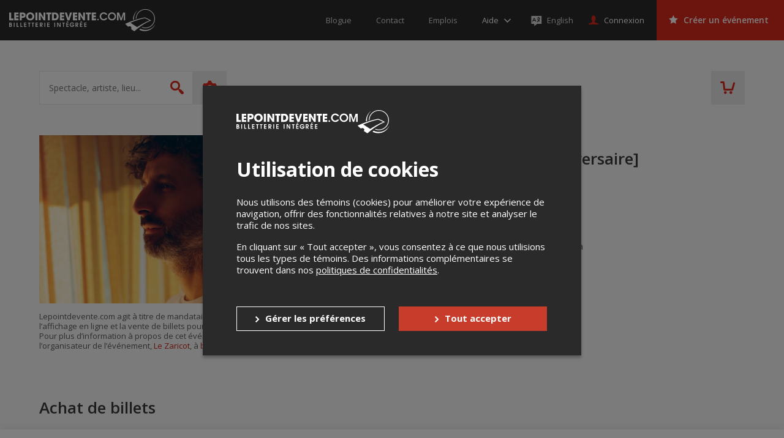

--- FILE ---
content_type: text/html; charset=utf-8
request_url: https://www.google.com/recaptcha/api2/anchor?ar=1&k=6LcdTGEUAAAAAEZcVpuPVjUIBkC4qkye95zkb3Bw&co=aHR0cHM6Ly9sZXBvaW50ZGV2ZW50ZS5jb206NDQz&hl=en&v=PoyoqOPhxBO7pBk68S4YbpHZ&size=normal&anchor-ms=20000&execute-ms=30000&cb=3fzdhw803d1p
body_size: 49377
content:
<!DOCTYPE HTML><html dir="ltr" lang="en"><head><meta http-equiv="Content-Type" content="text/html; charset=UTF-8">
<meta http-equiv="X-UA-Compatible" content="IE=edge">
<title>reCAPTCHA</title>
<style type="text/css">
/* cyrillic-ext */
@font-face {
  font-family: 'Roboto';
  font-style: normal;
  font-weight: 400;
  font-stretch: 100%;
  src: url(//fonts.gstatic.com/s/roboto/v48/KFO7CnqEu92Fr1ME7kSn66aGLdTylUAMa3GUBHMdazTgWw.woff2) format('woff2');
  unicode-range: U+0460-052F, U+1C80-1C8A, U+20B4, U+2DE0-2DFF, U+A640-A69F, U+FE2E-FE2F;
}
/* cyrillic */
@font-face {
  font-family: 'Roboto';
  font-style: normal;
  font-weight: 400;
  font-stretch: 100%;
  src: url(//fonts.gstatic.com/s/roboto/v48/KFO7CnqEu92Fr1ME7kSn66aGLdTylUAMa3iUBHMdazTgWw.woff2) format('woff2');
  unicode-range: U+0301, U+0400-045F, U+0490-0491, U+04B0-04B1, U+2116;
}
/* greek-ext */
@font-face {
  font-family: 'Roboto';
  font-style: normal;
  font-weight: 400;
  font-stretch: 100%;
  src: url(//fonts.gstatic.com/s/roboto/v48/KFO7CnqEu92Fr1ME7kSn66aGLdTylUAMa3CUBHMdazTgWw.woff2) format('woff2');
  unicode-range: U+1F00-1FFF;
}
/* greek */
@font-face {
  font-family: 'Roboto';
  font-style: normal;
  font-weight: 400;
  font-stretch: 100%;
  src: url(//fonts.gstatic.com/s/roboto/v48/KFO7CnqEu92Fr1ME7kSn66aGLdTylUAMa3-UBHMdazTgWw.woff2) format('woff2');
  unicode-range: U+0370-0377, U+037A-037F, U+0384-038A, U+038C, U+038E-03A1, U+03A3-03FF;
}
/* math */
@font-face {
  font-family: 'Roboto';
  font-style: normal;
  font-weight: 400;
  font-stretch: 100%;
  src: url(//fonts.gstatic.com/s/roboto/v48/KFO7CnqEu92Fr1ME7kSn66aGLdTylUAMawCUBHMdazTgWw.woff2) format('woff2');
  unicode-range: U+0302-0303, U+0305, U+0307-0308, U+0310, U+0312, U+0315, U+031A, U+0326-0327, U+032C, U+032F-0330, U+0332-0333, U+0338, U+033A, U+0346, U+034D, U+0391-03A1, U+03A3-03A9, U+03B1-03C9, U+03D1, U+03D5-03D6, U+03F0-03F1, U+03F4-03F5, U+2016-2017, U+2034-2038, U+203C, U+2040, U+2043, U+2047, U+2050, U+2057, U+205F, U+2070-2071, U+2074-208E, U+2090-209C, U+20D0-20DC, U+20E1, U+20E5-20EF, U+2100-2112, U+2114-2115, U+2117-2121, U+2123-214F, U+2190, U+2192, U+2194-21AE, U+21B0-21E5, U+21F1-21F2, U+21F4-2211, U+2213-2214, U+2216-22FF, U+2308-230B, U+2310, U+2319, U+231C-2321, U+2336-237A, U+237C, U+2395, U+239B-23B7, U+23D0, U+23DC-23E1, U+2474-2475, U+25AF, U+25B3, U+25B7, U+25BD, U+25C1, U+25CA, U+25CC, U+25FB, U+266D-266F, U+27C0-27FF, U+2900-2AFF, U+2B0E-2B11, U+2B30-2B4C, U+2BFE, U+3030, U+FF5B, U+FF5D, U+1D400-1D7FF, U+1EE00-1EEFF;
}
/* symbols */
@font-face {
  font-family: 'Roboto';
  font-style: normal;
  font-weight: 400;
  font-stretch: 100%;
  src: url(//fonts.gstatic.com/s/roboto/v48/KFO7CnqEu92Fr1ME7kSn66aGLdTylUAMaxKUBHMdazTgWw.woff2) format('woff2');
  unicode-range: U+0001-000C, U+000E-001F, U+007F-009F, U+20DD-20E0, U+20E2-20E4, U+2150-218F, U+2190, U+2192, U+2194-2199, U+21AF, U+21E6-21F0, U+21F3, U+2218-2219, U+2299, U+22C4-22C6, U+2300-243F, U+2440-244A, U+2460-24FF, U+25A0-27BF, U+2800-28FF, U+2921-2922, U+2981, U+29BF, U+29EB, U+2B00-2BFF, U+4DC0-4DFF, U+FFF9-FFFB, U+10140-1018E, U+10190-1019C, U+101A0, U+101D0-101FD, U+102E0-102FB, U+10E60-10E7E, U+1D2C0-1D2D3, U+1D2E0-1D37F, U+1F000-1F0FF, U+1F100-1F1AD, U+1F1E6-1F1FF, U+1F30D-1F30F, U+1F315, U+1F31C, U+1F31E, U+1F320-1F32C, U+1F336, U+1F378, U+1F37D, U+1F382, U+1F393-1F39F, U+1F3A7-1F3A8, U+1F3AC-1F3AF, U+1F3C2, U+1F3C4-1F3C6, U+1F3CA-1F3CE, U+1F3D4-1F3E0, U+1F3ED, U+1F3F1-1F3F3, U+1F3F5-1F3F7, U+1F408, U+1F415, U+1F41F, U+1F426, U+1F43F, U+1F441-1F442, U+1F444, U+1F446-1F449, U+1F44C-1F44E, U+1F453, U+1F46A, U+1F47D, U+1F4A3, U+1F4B0, U+1F4B3, U+1F4B9, U+1F4BB, U+1F4BF, U+1F4C8-1F4CB, U+1F4D6, U+1F4DA, U+1F4DF, U+1F4E3-1F4E6, U+1F4EA-1F4ED, U+1F4F7, U+1F4F9-1F4FB, U+1F4FD-1F4FE, U+1F503, U+1F507-1F50B, U+1F50D, U+1F512-1F513, U+1F53E-1F54A, U+1F54F-1F5FA, U+1F610, U+1F650-1F67F, U+1F687, U+1F68D, U+1F691, U+1F694, U+1F698, U+1F6AD, U+1F6B2, U+1F6B9-1F6BA, U+1F6BC, U+1F6C6-1F6CF, U+1F6D3-1F6D7, U+1F6E0-1F6EA, U+1F6F0-1F6F3, U+1F6F7-1F6FC, U+1F700-1F7FF, U+1F800-1F80B, U+1F810-1F847, U+1F850-1F859, U+1F860-1F887, U+1F890-1F8AD, U+1F8B0-1F8BB, U+1F8C0-1F8C1, U+1F900-1F90B, U+1F93B, U+1F946, U+1F984, U+1F996, U+1F9E9, U+1FA00-1FA6F, U+1FA70-1FA7C, U+1FA80-1FA89, U+1FA8F-1FAC6, U+1FACE-1FADC, U+1FADF-1FAE9, U+1FAF0-1FAF8, U+1FB00-1FBFF;
}
/* vietnamese */
@font-face {
  font-family: 'Roboto';
  font-style: normal;
  font-weight: 400;
  font-stretch: 100%;
  src: url(//fonts.gstatic.com/s/roboto/v48/KFO7CnqEu92Fr1ME7kSn66aGLdTylUAMa3OUBHMdazTgWw.woff2) format('woff2');
  unicode-range: U+0102-0103, U+0110-0111, U+0128-0129, U+0168-0169, U+01A0-01A1, U+01AF-01B0, U+0300-0301, U+0303-0304, U+0308-0309, U+0323, U+0329, U+1EA0-1EF9, U+20AB;
}
/* latin-ext */
@font-face {
  font-family: 'Roboto';
  font-style: normal;
  font-weight: 400;
  font-stretch: 100%;
  src: url(//fonts.gstatic.com/s/roboto/v48/KFO7CnqEu92Fr1ME7kSn66aGLdTylUAMa3KUBHMdazTgWw.woff2) format('woff2');
  unicode-range: U+0100-02BA, U+02BD-02C5, U+02C7-02CC, U+02CE-02D7, U+02DD-02FF, U+0304, U+0308, U+0329, U+1D00-1DBF, U+1E00-1E9F, U+1EF2-1EFF, U+2020, U+20A0-20AB, U+20AD-20C0, U+2113, U+2C60-2C7F, U+A720-A7FF;
}
/* latin */
@font-face {
  font-family: 'Roboto';
  font-style: normal;
  font-weight: 400;
  font-stretch: 100%;
  src: url(//fonts.gstatic.com/s/roboto/v48/KFO7CnqEu92Fr1ME7kSn66aGLdTylUAMa3yUBHMdazQ.woff2) format('woff2');
  unicode-range: U+0000-00FF, U+0131, U+0152-0153, U+02BB-02BC, U+02C6, U+02DA, U+02DC, U+0304, U+0308, U+0329, U+2000-206F, U+20AC, U+2122, U+2191, U+2193, U+2212, U+2215, U+FEFF, U+FFFD;
}
/* cyrillic-ext */
@font-face {
  font-family: 'Roboto';
  font-style: normal;
  font-weight: 500;
  font-stretch: 100%;
  src: url(//fonts.gstatic.com/s/roboto/v48/KFO7CnqEu92Fr1ME7kSn66aGLdTylUAMa3GUBHMdazTgWw.woff2) format('woff2');
  unicode-range: U+0460-052F, U+1C80-1C8A, U+20B4, U+2DE0-2DFF, U+A640-A69F, U+FE2E-FE2F;
}
/* cyrillic */
@font-face {
  font-family: 'Roboto';
  font-style: normal;
  font-weight: 500;
  font-stretch: 100%;
  src: url(//fonts.gstatic.com/s/roboto/v48/KFO7CnqEu92Fr1ME7kSn66aGLdTylUAMa3iUBHMdazTgWw.woff2) format('woff2');
  unicode-range: U+0301, U+0400-045F, U+0490-0491, U+04B0-04B1, U+2116;
}
/* greek-ext */
@font-face {
  font-family: 'Roboto';
  font-style: normal;
  font-weight: 500;
  font-stretch: 100%;
  src: url(//fonts.gstatic.com/s/roboto/v48/KFO7CnqEu92Fr1ME7kSn66aGLdTylUAMa3CUBHMdazTgWw.woff2) format('woff2');
  unicode-range: U+1F00-1FFF;
}
/* greek */
@font-face {
  font-family: 'Roboto';
  font-style: normal;
  font-weight: 500;
  font-stretch: 100%;
  src: url(//fonts.gstatic.com/s/roboto/v48/KFO7CnqEu92Fr1ME7kSn66aGLdTylUAMa3-UBHMdazTgWw.woff2) format('woff2');
  unicode-range: U+0370-0377, U+037A-037F, U+0384-038A, U+038C, U+038E-03A1, U+03A3-03FF;
}
/* math */
@font-face {
  font-family: 'Roboto';
  font-style: normal;
  font-weight: 500;
  font-stretch: 100%;
  src: url(//fonts.gstatic.com/s/roboto/v48/KFO7CnqEu92Fr1ME7kSn66aGLdTylUAMawCUBHMdazTgWw.woff2) format('woff2');
  unicode-range: U+0302-0303, U+0305, U+0307-0308, U+0310, U+0312, U+0315, U+031A, U+0326-0327, U+032C, U+032F-0330, U+0332-0333, U+0338, U+033A, U+0346, U+034D, U+0391-03A1, U+03A3-03A9, U+03B1-03C9, U+03D1, U+03D5-03D6, U+03F0-03F1, U+03F4-03F5, U+2016-2017, U+2034-2038, U+203C, U+2040, U+2043, U+2047, U+2050, U+2057, U+205F, U+2070-2071, U+2074-208E, U+2090-209C, U+20D0-20DC, U+20E1, U+20E5-20EF, U+2100-2112, U+2114-2115, U+2117-2121, U+2123-214F, U+2190, U+2192, U+2194-21AE, U+21B0-21E5, U+21F1-21F2, U+21F4-2211, U+2213-2214, U+2216-22FF, U+2308-230B, U+2310, U+2319, U+231C-2321, U+2336-237A, U+237C, U+2395, U+239B-23B7, U+23D0, U+23DC-23E1, U+2474-2475, U+25AF, U+25B3, U+25B7, U+25BD, U+25C1, U+25CA, U+25CC, U+25FB, U+266D-266F, U+27C0-27FF, U+2900-2AFF, U+2B0E-2B11, U+2B30-2B4C, U+2BFE, U+3030, U+FF5B, U+FF5D, U+1D400-1D7FF, U+1EE00-1EEFF;
}
/* symbols */
@font-face {
  font-family: 'Roboto';
  font-style: normal;
  font-weight: 500;
  font-stretch: 100%;
  src: url(//fonts.gstatic.com/s/roboto/v48/KFO7CnqEu92Fr1ME7kSn66aGLdTylUAMaxKUBHMdazTgWw.woff2) format('woff2');
  unicode-range: U+0001-000C, U+000E-001F, U+007F-009F, U+20DD-20E0, U+20E2-20E4, U+2150-218F, U+2190, U+2192, U+2194-2199, U+21AF, U+21E6-21F0, U+21F3, U+2218-2219, U+2299, U+22C4-22C6, U+2300-243F, U+2440-244A, U+2460-24FF, U+25A0-27BF, U+2800-28FF, U+2921-2922, U+2981, U+29BF, U+29EB, U+2B00-2BFF, U+4DC0-4DFF, U+FFF9-FFFB, U+10140-1018E, U+10190-1019C, U+101A0, U+101D0-101FD, U+102E0-102FB, U+10E60-10E7E, U+1D2C0-1D2D3, U+1D2E0-1D37F, U+1F000-1F0FF, U+1F100-1F1AD, U+1F1E6-1F1FF, U+1F30D-1F30F, U+1F315, U+1F31C, U+1F31E, U+1F320-1F32C, U+1F336, U+1F378, U+1F37D, U+1F382, U+1F393-1F39F, U+1F3A7-1F3A8, U+1F3AC-1F3AF, U+1F3C2, U+1F3C4-1F3C6, U+1F3CA-1F3CE, U+1F3D4-1F3E0, U+1F3ED, U+1F3F1-1F3F3, U+1F3F5-1F3F7, U+1F408, U+1F415, U+1F41F, U+1F426, U+1F43F, U+1F441-1F442, U+1F444, U+1F446-1F449, U+1F44C-1F44E, U+1F453, U+1F46A, U+1F47D, U+1F4A3, U+1F4B0, U+1F4B3, U+1F4B9, U+1F4BB, U+1F4BF, U+1F4C8-1F4CB, U+1F4D6, U+1F4DA, U+1F4DF, U+1F4E3-1F4E6, U+1F4EA-1F4ED, U+1F4F7, U+1F4F9-1F4FB, U+1F4FD-1F4FE, U+1F503, U+1F507-1F50B, U+1F50D, U+1F512-1F513, U+1F53E-1F54A, U+1F54F-1F5FA, U+1F610, U+1F650-1F67F, U+1F687, U+1F68D, U+1F691, U+1F694, U+1F698, U+1F6AD, U+1F6B2, U+1F6B9-1F6BA, U+1F6BC, U+1F6C6-1F6CF, U+1F6D3-1F6D7, U+1F6E0-1F6EA, U+1F6F0-1F6F3, U+1F6F7-1F6FC, U+1F700-1F7FF, U+1F800-1F80B, U+1F810-1F847, U+1F850-1F859, U+1F860-1F887, U+1F890-1F8AD, U+1F8B0-1F8BB, U+1F8C0-1F8C1, U+1F900-1F90B, U+1F93B, U+1F946, U+1F984, U+1F996, U+1F9E9, U+1FA00-1FA6F, U+1FA70-1FA7C, U+1FA80-1FA89, U+1FA8F-1FAC6, U+1FACE-1FADC, U+1FADF-1FAE9, U+1FAF0-1FAF8, U+1FB00-1FBFF;
}
/* vietnamese */
@font-face {
  font-family: 'Roboto';
  font-style: normal;
  font-weight: 500;
  font-stretch: 100%;
  src: url(//fonts.gstatic.com/s/roboto/v48/KFO7CnqEu92Fr1ME7kSn66aGLdTylUAMa3OUBHMdazTgWw.woff2) format('woff2');
  unicode-range: U+0102-0103, U+0110-0111, U+0128-0129, U+0168-0169, U+01A0-01A1, U+01AF-01B0, U+0300-0301, U+0303-0304, U+0308-0309, U+0323, U+0329, U+1EA0-1EF9, U+20AB;
}
/* latin-ext */
@font-face {
  font-family: 'Roboto';
  font-style: normal;
  font-weight: 500;
  font-stretch: 100%;
  src: url(//fonts.gstatic.com/s/roboto/v48/KFO7CnqEu92Fr1ME7kSn66aGLdTylUAMa3KUBHMdazTgWw.woff2) format('woff2');
  unicode-range: U+0100-02BA, U+02BD-02C5, U+02C7-02CC, U+02CE-02D7, U+02DD-02FF, U+0304, U+0308, U+0329, U+1D00-1DBF, U+1E00-1E9F, U+1EF2-1EFF, U+2020, U+20A0-20AB, U+20AD-20C0, U+2113, U+2C60-2C7F, U+A720-A7FF;
}
/* latin */
@font-face {
  font-family: 'Roboto';
  font-style: normal;
  font-weight: 500;
  font-stretch: 100%;
  src: url(//fonts.gstatic.com/s/roboto/v48/KFO7CnqEu92Fr1ME7kSn66aGLdTylUAMa3yUBHMdazQ.woff2) format('woff2');
  unicode-range: U+0000-00FF, U+0131, U+0152-0153, U+02BB-02BC, U+02C6, U+02DA, U+02DC, U+0304, U+0308, U+0329, U+2000-206F, U+20AC, U+2122, U+2191, U+2193, U+2212, U+2215, U+FEFF, U+FFFD;
}
/* cyrillic-ext */
@font-face {
  font-family: 'Roboto';
  font-style: normal;
  font-weight: 900;
  font-stretch: 100%;
  src: url(//fonts.gstatic.com/s/roboto/v48/KFO7CnqEu92Fr1ME7kSn66aGLdTylUAMa3GUBHMdazTgWw.woff2) format('woff2');
  unicode-range: U+0460-052F, U+1C80-1C8A, U+20B4, U+2DE0-2DFF, U+A640-A69F, U+FE2E-FE2F;
}
/* cyrillic */
@font-face {
  font-family: 'Roboto';
  font-style: normal;
  font-weight: 900;
  font-stretch: 100%;
  src: url(//fonts.gstatic.com/s/roboto/v48/KFO7CnqEu92Fr1ME7kSn66aGLdTylUAMa3iUBHMdazTgWw.woff2) format('woff2');
  unicode-range: U+0301, U+0400-045F, U+0490-0491, U+04B0-04B1, U+2116;
}
/* greek-ext */
@font-face {
  font-family: 'Roboto';
  font-style: normal;
  font-weight: 900;
  font-stretch: 100%;
  src: url(//fonts.gstatic.com/s/roboto/v48/KFO7CnqEu92Fr1ME7kSn66aGLdTylUAMa3CUBHMdazTgWw.woff2) format('woff2');
  unicode-range: U+1F00-1FFF;
}
/* greek */
@font-face {
  font-family: 'Roboto';
  font-style: normal;
  font-weight: 900;
  font-stretch: 100%;
  src: url(//fonts.gstatic.com/s/roboto/v48/KFO7CnqEu92Fr1ME7kSn66aGLdTylUAMa3-UBHMdazTgWw.woff2) format('woff2');
  unicode-range: U+0370-0377, U+037A-037F, U+0384-038A, U+038C, U+038E-03A1, U+03A3-03FF;
}
/* math */
@font-face {
  font-family: 'Roboto';
  font-style: normal;
  font-weight: 900;
  font-stretch: 100%;
  src: url(//fonts.gstatic.com/s/roboto/v48/KFO7CnqEu92Fr1ME7kSn66aGLdTylUAMawCUBHMdazTgWw.woff2) format('woff2');
  unicode-range: U+0302-0303, U+0305, U+0307-0308, U+0310, U+0312, U+0315, U+031A, U+0326-0327, U+032C, U+032F-0330, U+0332-0333, U+0338, U+033A, U+0346, U+034D, U+0391-03A1, U+03A3-03A9, U+03B1-03C9, U+03D1, U+03D5-03D6, U+03F0-03F1, U+03F4-03F5, U+2016-2017, U+2034-2038, U+203C, U+2040, U+2043, U+2047, U+2050, U+2057, U+205F, U+2070-2071, U+2074-208E, U+2090-209C, U+20D0-20DC, U+20E1, U+20E5-20EF, U+2100-2112, U+2114-2115, U+2117-2121, U+2123-214F, U+2190, U+2192, U+2194-21AE, U+21B0-21E5, U+21F1-21F2, U+21F4-2211, U+2213-2214, U+2216-22FF, U+2308-230B, U+2310, U+2319, U+231C-2321, U+2336-237A, U+237C, U+2395, U+239B-23B7, U+23D0, U+23DC-23E1, U+2474-2475, U+25AF, U+25B3, U+25B7, U+25BD, U+25C1, U+25CA, U+25CC, U+25FB, U+266D-266F, U+27C0-27FF, U+2900-2AFF, U+2B0E-2B11, U+2B30-2B4C, U+2BFE, U+3030, U+FF5B, U+FF5D, U+1D400-1D7FF, U+1EE00-1EEFF;
}
/* symbols */
@font-face {
  font-family: 'Roboto';
  font-style: normal;
  font-weight: 900;
  font-stretch: 100%;
  src: url(//fonts.gstatic.com/s/roboto/v48/KFO7CnqEu92Fr1ME7kSn66aGLdTylUAMaxKUBHMdazTgWw.woff2) format('woff2');
  unicode-range: U+0001-000C, U+000E-001F, U+007F-009F, U+20DD-20E0, U+20E2-20E4, U+2150-218F, U+2190, U+2192, U+2194-2199, U+21AF, U+21E6-21F0, U+21F3, U+2218-2219, U+2299, U+22C4-22C6, U+2300-243F, U+2440-244A, U+2460-24FF, U+25A0-27BF, U+2800-28FF, U+2921-2922, U+2981, U+29BF, U+29EB, U+2B00-2BFF, U+4DC0-4DFF, U+FFF9-FFFB, U+10140-1018E, U+10190-1019C, U+101A0, U+101D0-101FD, U+102E0-102FB, U+10E60-10E7E, U+1D2C0-1D2D3, U+1D2E0-1D37F, U+1F000-1F0FF, U+1F100-1F1AD, U+1F1E6-1F1FF, U+1F30D-1F30F, U+1F315, U+1F31C, U+1F31E, U+1F320-1F32C, U+1F336, U+1F378, U+1F37D, U+1F382, U+1F393-1F39F, U+1F3A7-1F3A8, U+1F3AC-1F3AF, U+1F3C2, U+1F3C4-1F3C6, U+1F3CA-1F3CE, U+1F3D4-1F3E0, U+1F3ED, U+1F3F1-1F3F3, U+1F3F5-1F3F7, U+1F408, U+1F415, U+1F41F, U+1F426, U+1F43F, U+1F441-1F442, U+1F444, U+1F446-1F449, U+1F44C-1F44E, U+1F453, U+1F46A, U+1F47D, U+1F4A3, U+1F4B0, U+1F4B3, U+1F4B9, U+1F4BB, U+1F4BF, U+1F4C8-1F4CB, U+1F4D6, U+1F4DA, U+1F4DF, U+1F4E3-1F4E6, U+1F4EA-1F4ED, U+1F4F7, U+1F4F9-1F4FB, U+1F4FD-1F4FE, U+1F503, U+1F507-1F50B, U+1F50D, U+1F512-1F513, U+1F53E-1F54A, U+1F54F-1F5FA, U+1F610, U+1F650-1F67F, U+1F687, U+1F68D, U+1F691, U+1F694, U+1F698, U+1F6AD, U+1F6B2, U+1F6B9-1F6BA, U+1F6BC, U+1F6C6-1F6CF, U+1F6D3-1F6D7, U+1F6E0-1F6EA, U+1F6F0-1F6F3, U+1F6F7-1F6FC, U+1F700-1F7FF, U+1F800-1F80B, U+1F810-1F847, U+1F850-1F859, U+1F860-1F887, U+1F890-1F8AD, U+1F8B0-1F8BB, U+1F8C0-1F8C1, U+1F900-1F90B, U+1F93B, U+1F946, U+1F984, U+1F996, U+1F9E9, U+1FA00-1FA6F, U+1FA70-1FA7C, U+1FA80-1FA89, U+1FA8F-1FAC6, U+1FACE-1FADC, U+1FADF-1FAE9, U+1FAF0-1FAF8, U+1FB00-1FBFF;
}
/* vietnamese */
@font-face {
  font-family: 'Roboto';
  font-style: normal;
  font-weight: 900;
  font-stretch: 100%;
  src: url(//fonts.gstatic.com/s/roboto/v48/KFO7CnqEu92Fr1ME7kSn66aGLdTylUAMa3OUBHMdazTgWw.woff2) format('woff2');
  unicode-range: U+0102-0103, U+0110-0111, U+0128-0129, U+0168-0169, U+01A0-01A1, U+01AF-01B0, U+0300-0301, U+0303-0304, U+0308-0309, U+0323, U+0329, U+1EA0-1EF9, U+20AB;
}
/* latin-ext */
@font-face {
  font-family: 'Roboto';
  font-style: normal;
  font-weight: 900;
  font-stretch: 100%;
  src: url(//fonts.gstatic.com/s/roboto/v48/KFO7CnqEu92Fr1ME7kSn66aGLdTylUAMa3KUBHMdazTgWw.woff2) format('woff2');
  unicode-range: U+0100-02BA, U+02BD-02C5, U+02C7-02CC, U+02CE-02D7, U+02DD-02FF, U+0304, U+0308, U+0329, U+1D00-1DBF, U+1E00-1E9F, U+1EF2-1EFF, U+2020, U+20A0-20AB, U+20AD-20C0, U+2113, U+2C60-2C7F, U+A720-A7FF;
}
/* latin */
@font-face {
  font-family: 'Roboto';
  font-style: normal;
  font-weight: 900;
  font-stretch: 100%;
  src: url(//fonts.gstatic.com/s/roboto/v48/KFO7CnqEu92Fr1ME7kSn66aGLdTylUAMa3yUBHMdazQ.woff2) format('woff2');
  unicode-range: U+0000-00FF, U+0131, U+0152-0153, U+02BB-02BC, U+02C6, U+02DA, U+02DC, U+0304, U+0308, U+0329, U+2000-206F, U+20AC, U+2122, U+2191, U+2193, U+2212, U+2215, U+FEFF, U+FFFD;
}

</style>
<link rel="stylesheet" type="text/css" href="https://www.gstatic.com/recaptcha/releases/PoyoqOPhxBO7pBk68S4YbpHZ/styles__ltr.css">
<script nonce="Djadvv6Ly2AILA4JHMksuA" type="text/javascript">window['__recaptcha_api'] = 'https://www.google.com/recaptcha/api2/';</script>
<script type="text/javascript" src="https://www.gstatic.com/recaptcha/releases/PoyoqOPhxBO7pBk68S4YbpHZ/recaptcha__en.js" nonce="Djadvv6Ly2AILA4JHMksuA">
      
    </script></head>
<body><div id="rc-anchor-alert" class="rc-anchor-alert"></div>
<input type="hidden" id="recaptcha-token" value="[base64]">
<script type="text/javascript" nonce="Djadvv6Ly2AILA4JHMksuA">
      recaptcha.anchor.Main.init("[\x22ainput\x22,[\x22bgdata\x22,\x22\x22,\[base64]/[base64]/[base64]/[base64]/[base64]/UltsKytdPUU6KEU8MjA0OD9SW2wrK109RT4+NnwxOTI6KChFJjY0NTEyKT09NTUyOTYmJk0rMTxjLmxlbmd0aCYmKGMuY2hhckNvZGVBdChNKzEpJjY0NTEyKT09NTYzMjA/[base64]/[base64]/[base64]/[base64]/[base64]/[base64]/[base64]\x22,\[base64]\\u003d\x22,\[base64]/[base64]/CicKhcQ9dwr3DucKZMgcALsOeIlskwpBjw6lxJcOFw6XCtAwlwqkaMVPDiQfDj8OTw60bJ8OPa8O5wpMVWDTDoMKBwqTDr8KPw67CmcKhYTLClsKFBcKlw4MwZldmNxTCgsKuw6rDlsKLwpDDnyt/Cn1JSzXCncKLRcOZbsK4w7DDn8OIwrVBTMOcdcKWw4DDhMOVwoDCuQ4NMcK1FAsUHcKhw6sWasKnSMKPw5DCmcKgRxhdKGbDnMOvZcKWM3MtW1zDmsOuGV99IGsrwqlyw4MKL8OOwopMw4/DsSlZanzCusKaw6E/[base64]/DsEtXFBN5w7JvN3BWwq85PsO0SsKdwrfDuk/[base64]/CgFrCnsKAOBxbw4zDiWXCi8O1w4HCisKJJy0lZMOHw4rDnyTDqMKoGXhuw4g0wrXCinbDmD5NMsO7w6nDtcOpFX7Dn8OGQCjDlMOzZR7CisO/TGzCmUAaEMKea8OUwqbCrcOdwqzCgmHDr8Kxwp19cMOTwrJZwpTCvkDCtwrDrcK2OjfDoFvChcKtGHrDmMOIw4HCumlvCMONVBfDoMK3QcO9VMKSw6wlw4VJw7bCv8KXwrzCpcKsw58awprCn8OdwqDDqUbDqXoyG2B1XwJuw7wLDMONwplQwp7CmFI/BWvCk3wKw6YxwrZmw6/ChWjCiWhFw7PCsGNhwpPDnSrDs11Hwqxew4UDw6kzdXPCpcKjecOYwpbDpsO7wr0OwqN1ZgtfTDdtBkLCrAAVQsOPw7DCpSwhGQLDsRc/SsKJw4fDmMKdRcONw7klw7EjwoPCkD1tw5EIfSppXwVOMsKbKMOrwqpawoXCs8K/woBzMsKiwocaTcKtwpp0EX0awrpCwqLChsOdFMKdwrvCo8O+wr3CjMOlUhwxKSzDkjNQCcKOwoTDsibClCLDlkrDqMKxwoc5en3DnVnDqsOvRMOiw5h0w4cHw6bCvcKawowwRTvCpUxCXj1fwoHDpcKKVcOywq7Cgn1Pwqs/QBvDvMOnA8O9bsOyOcOQw6fDhzJMwqDCjcOpw61VwqzDul/DlsK5M8OLw7ZKw6vCjAjChxlTfU/DgcK5w5gSE3HCoGnClsK+cl/DpHkNPy/[base64]/CjMO0ZsKach7DkE4bw4EMwqzCusO4PE11w4LDoMKZG1TDs8Kiw4TCmHTDpcKlwpEsN8K8w7ZrVgrDj8K/woLDujHCsSzDu8O1LFDCq8Old0XDicKGw40Wwr/[base64]/CiTNtwrMIKi3CqlU1Y8O+wobDpULCkllbWsOeUVVTwpnDpj8yw5UpEcK0wq7CuMKzBsOkw4PCmg7DnG9Dwrs1wp3DksKxwpljGcKew7DDpcKWw6oYdsK0WMOXLkbChhPChcKqw54wZ8O6PcKLw6sBb8Kow5/[base64]/DgcODPzljwr0Wwr9zRMOkacKyTyhnw5IYwrzCs8KdYSzDncOtwrnDp38uJsOGeXcsMsOJJznCjcOkJMKlZcKoC1fCiDbDssOkYFImaApzwrQzbyNiw7XCnwzDpx7DiQjChTxvC8OaMHYkw6d1wo/DpcKpw4/DgcK/TxFUw7TDnStWw59XGDtac2nCrDbCr1bCj8O6wq5pw5jDuMORw55gAjEKUsO5w63CsC7DtGrCn8OeJsOCwq3CgHrCpsO7IMOUw5oYH0F4R8OvwrZZOz/CqsO7SMK6w6rDhkYLfQvCqAILwqxyw7PDtBHCsTobwqzDgsK+w485wrPCvmxEJ8O0aUsXwrBRJMKScw7CtcKOPinDuFI/wos7ScKpPcK1w45ibcOdbSfDgAlQwrgRwpMuVT5pDMK3d8KWwpxOZcK0YsOue30FwojDiQDDp8KWwpVSAlkccDMEw67DjMOYw6vCm8OmennDpHJJSMOJwpEtfMKaw43CpQtzw6LCrMKRNhhxwpM5bsOwJsK7wpkKMFPDlVFBbsOvNDfCnMOrKMKnQh/DtEfDtMOIVw0Ow7h3wq3ClCPCoBjDkCrCocOGwp3CsMOEP8OEwq18IsObw7c/wrtCZsO2PQ/[base64]/DjMO1w5NNw4lOwo3Cg2B8eMKDw5fCqcKSw7TDqQLCv8KvF0R6w4Ija8Obw59JLA/CiUbCu1IIwo3DsSDDnU3CjMKHHsOVwrFZw7DCsFbCvnvDmMKiI3PDh8OuX8OHw5rDhW4xe1rCiMOsS1vCjXVCw6fDmcKQfV/Dg8Ohwqwcwq5DFsKlL8OtU2zCn27CqCYTw4d8XG/CrsK1w4LCncKpw5zChsOCwoUFwp1+wozCmsOtwobCp8OTwoAmwp/CsRTChk5Uw6zDssKxw5zDgsOswqfDtsKDE3HCsMKuZVMkA8KGBcKsCyfCnsKrw44cw5fCt8O7w4zDjVNMFcKFDcOgw6/Cq8O8M0rCpRFQw4fDgcKQwpLDmcKCwpcrw7EswprDuMKRw7PDqcKcWcKtXA/DgcOEOcKMTl3DqMK/Hn7CpMOub1HCtMKwS8ONc8OKwrIAw40Xwr5wwpbDry7CksOyV8Kzwq7DlwjDmFotCA/Dq0AeaC7DgTnClBfDoTPDncKGw7ZBw53ClMO0wp0sw7oHA3AwwohwScOSUMOqZMKzw5ANw7pMw63ClhHDisKXTsK7w4PCsMOcw705W2/[base64]/DnUwEwrclwoDDkA/DuMKgw7IfO009H8K6w5bDoMOiw6/DkMOEwrHDoXg5WsK6w71iw6PCvsKoa2VvwqPDr2AtYcOyw57Cv8OFLsOnw7EbE8O/NMKOe29Xw6oHGcOyw5nCrjTCqsOTYhcDdR82w43ChAx5wpLDrVp4QsKgw6lUGMONwoDDqlPDk8OTwo3Dlkt5BAPDhcKZP3PDpWllJxXChsOWwqfDmcOnwofDtyrDmMK0Jx/CsMK/[base64]/w5/CpsK4SDnCinzCnMKLw7sLwppvw5VQWGc4JD5qwovDjy3Cr15Mdhh2w7AWeQoDH8OeOn9cwrYkCH4dwqshbsKMfsKdTQbDiH3Dt8Kww6PDrhjCgsOuODQNHH/CisKIw7DDrcK9XMOJI8OJw7HCp1rDr8KVA03CrsKaKsObwp/Dt8OxbAPCoivDkWXDiMKHXcO4SsOpXcO2wqcuE8OPwoPCn8OrHwfClTItwovDj0ovwqBxw7/Dh8OHw4gFIcOywp/DsUDDknrDgcKAAkJkPcOVwoPDrsKGO0Blw6DDkMKbwrZcEcObw43DmmxWw6HDuTA1wrHDtw04wrFyTMKTwpofw6pNfcOKfmHCjRFme8KzwojCocOow7XCssOFw4l4ah/[base64]/[base64]/T8KGw4l1fFTDkcK4w5fCgMK3Q8O8Y8Kkw4HClMKwwpvDoj3CucOJw5TDiMKeJ28qwr7CiMO2w6XDviFmw6vDu8K2w5rCkg0qw7o6DMKMSiLCjsKSw7MNQ8OtfWDDjnElKmN4fMKsw7RYMRHDo3jCgHZmJA45dQvCm8Olw5nDryzCrQ0WNhlVwqB/NEgCw7DCv8Kpwp5rw6pdwqvDkMKmwoV2w5g7wrzClEjChybCmcObwprDgjLCgG/DmcOawp9xw59JwocGE8OLwo/DpTALWcOwwpAQdcK8aMOFMcKhajcsKcOyBMKeYV8+FVJRw6I3w5zDtlVkcsKbFh8sw6dyZXjCuRnCtcOswoQNw6PCgsK0w5/[base64]/DrSkKIcOtwrlkwq1dIjY0w6xqAiJJwpBNwopiSBJGwrjDmcOfwpc5wo1tNCXDucOwNBDChcKwLcOHwr3DozUKA8K/[base64]/C8KSw5bDgMOEw5UhwrXCsMOYw7wZwoLCmMOEw7vDkzxGw7DCshLDgsKBMl7CqxHDhQ7DkDRGE8KTAFTDtExpw4Byw6FQwovDqn8cwoxEwo7DtcKMw4RmwrvDgMKfKxp1DMKDccO+OMKAwq3CnlrDpgnCnCILwrTCrUrDuBcSVsKQw73CvMK9wr/CvcO+w63CkMOsbcKvwqXDt1LDhHDDnsKKTcKjG8KlCihhw5zDpGjDhsOUO8O/TsKxIW8FTMOPAMOPJBXDiUBwHcKuw6XDn8Oaw4fCl1UKw5stw48Bw5NawrPCliDDqDAPw43DiwXCmsOQTDkIw7hxw78ywoAKAsKOwrJtLsKwwo/CrsKnQsKoWSldwqrCtsK7IVhcUnDDosKXwpbCnSrDpSzCt8K4HDDDksOAw4zCkFEBb8O7wr1+UnMUI8O2wpHDjTLDsnYLw5ZjZ8KaaWZMwrzDpcOtYlMFbhHDgsK/FV7CqyLClcKca8ORemQ7wph1VsKawpvCkj9mfcKhEsKHC2HCocOTwpUuw4nDrj3DhsKOwqg/WgwCw5HDisKUwqdjw7tYIMObaRxowqbDp8K7PU3Dkh3CpQx3UsOOw758McOnQFBcw7/DozBgbMKld8Kaw6TDgMOuMsOtwrfDpk/Dv8OeDDFbehd/CXbCgiTCtMK3PMKyWcO/FVvCrGkwcFcwR8O/wqk+w67DvFUJOFc6HcKGwo4eWF0eRDZuwowLwpByPydpIsKMwphxwokXHH1iKQtuEkXCm8OtHUcBworCqMO2CcKDLVvDgQ/CkBUFFhHDp8KEAcKMUMOdwrjDlEDDhDZZw5jDrQvCicKOwqo2fcOJw7ZRwqs6w6LDtcObw6vCkMKxKcOWahIiGMKOKXULe8Kxw7nDlzfCjMO0wrTCiMOdIjzCtwwcAcO+Lw/[base64]/w7kBGglBw6JdP8OiPMOLwqd/wrlZwpvCnMKlwo0CCsK/wpHCsMKfP2fDv8KRCi1Cw7hrLmXCscO2VsO3wrzCpMO5w7zDqAp1w6DDpsKBw7Umw4jCqmXCoMKdwqTDncKFwqEaRjPCgGEvb8K/BsKuKsKLMMOoYsOzw7VoNSHDlsKEScOeVgtoFsKQw6RJw6DCocKowrIhw5vDqcKhw5/Ch1Z+YxpLVxxDXGzDv8KMwofDrsKtbB98KCjCi8KwCEF/w4AOb0xGw4oncBd0PsKewqXCggE9MsOCeMOaYcKWwoxDw4vDiQh4w4/[base64]/MRLDrsOaGcKSwpdxScKpwoNXY8KBwpsqAEjDocKkwovCo8OnwqcWUARBwr7DiUoSdXfCuC8GwrR7wrLDgHZ9w6kMAilGw58awpHDl8KUw43DgzJGwpY+C8Kgw748FMKCwoLCv8KIOMKMwqMcEnFJwrLDlsOsKAnDkcKLwp1lw6/DgQEmwpF9MsKQwrDCl8O4L8KyQiLCmTpDTEzCosKLEDXDi1DCoMKGwo/Do8Ksw54BUGXCl0XCjnYhwo1eS8K/[base64]/DvV1acsOzBsOSMHbClsKvH2RWw6PDtsOpw5vCpH/Do8KrR3ASwq9hw4DDv1LDksKhwoHChsOiw6XDq8KtwpIxYMKQACVDwpUDDV9Bw79nwqvCiMOpwrBmI8KYWMOlLsKgCnHDkkHDvg0Dw7fDq8O0bBdjWkLDn3UND0rDjcKee3rCrS/DoXTDpW05w409LzXCo8OBf8Kvw6zCrMKDwoLChV8JCsKoVgfDisK6w7LCmSTChALCk8OvZsOCa8Kmw55Cw6XCmA1hFFwjw79pwrB/InVQTUdfw6ZNw692wojDmAUQBVzDmsKZw4d0wosHw4jCm8OtwrXDjMKdFMKMVBEpw6Jewpdjw51Xw4IMwpnDsRPCslvCs8O7w7FBFFF6wrvDusKkcsO5cXkiwq0yBR4Eb8OkYwU/Q8OLZMOIwpPDjsKFelzCi8KDYRBGd1oMw6nCjhTDkFvDh1g/NMOzRBTDjllJEsO7S8OYEMK3w6nDksKFcWhFw4bDk8OCw5caAxdDWDLCkjBcwqPCp8KreybCuGh/FRjDlQ/DhMKPFVpic3jDnENUw5wmwp/CosOhwrnDuj7DjcKiE8Ozw4TCsUcRwpvCiy/[base64]/[base64]/CnMOOwogVSMKZcMK0JBTDscK1w4ReOnZQTw/[base64]/CvMK1MyAjwrYpw6thwo7DkV7CnHjDnGFmcsKJw7MPXMKjwqkWU3TDmsOqDwJkDMK+w5fDgi3CijVVKGBzw5bClMO8e8Omw6gswpZgwrQuw5VHKcKFw4DDtMKuLA/CvcOpwrnDh8K7FF3Dq8KNwpDCulLDlWLDosO8ZB0kXsK0w7pHw4zCswPDkcOZLsKJURrCpWvDuMKqI8OuAWUqwrc2XsOFwo4BIcOnJAo9w4HCtcOqwrkZwoo9bTjCvXgKwp/DrcKzwoTDg8KFwp99HzbCt8KCCkEIwpHDvsKXBDBLLMOIworCiyLDjcOZQlwGwrTCn8K8O8OwEWnCksO1w5nDssKHw7XDu0x1w5VSfjIOw7VLdBRoN3vClsOjB2/CvU/[base64]/CnsOxdsO9wqTDqwnCp8KuwqjDkcOjBVnCkMOUDG09wpMZHn7CscOrw6HDscOLG3ZTw4Z4w7zDrV5gw4MfUFjCjX9Fw53DgQzCgT3DpcO1SyPDvMKCwr7DgMKxwrEuew5Uw6c7TsOYVcO2P1PCpMK/wqHCisOOHsOOw6Y8D8Ogw57CrcKewqx9DcKNXsKbVSbCpMOSwqcjwolfw5nDt1/CmsKcw4jCoA7CosKywo/Do8OAN8OxVlx1w7HChU85ccKMwpfDtMKEw6vCn8KBfMKHw6TDtcKCIcOewrDDksKZwrzDjHAQWGglw53CnkPCtXxqw4IfNxBzw7kDLMOzwqEvwqfDpMK3CcKBEVNoZV3CpcOwCSNIVMK2woQyP8KUw6HDkHJ/[base64]/F8K/UsOFw51MUsKOU8OIHUd4w6DCrcO9P0DCpMK6woUMXlnDgsOow7hZwoVzLsONGMKkHhTCqw1iN8Ocw5rDihNZccOaHcOww4IebsOLwp4nNnE/wrUfOETDrsOCwotRX1XDkHlxeTbDuytYFcOAwpzDogp/w7zChcKJw4o2IMK2w47DlcKwPcOew7HDuRHDsQwyL8K3wrU8w44HPMKuwo0zOMKMw6DCgmZHOxPDqiZJbFhtwrXDvmLDmcKRw4DDvSljYsKOPiXCrAzCiSrCkBzCvUvDr8KZwqvDrQQnwp8TEcOCwrXCu2HCocObSsOuw4nDlQJsQ2LDjMO3wrXDsA8sH1XDu8Ktc8K/w5Vawp/[base64]/HUtAPyhSwr9zw4oiw5U3wqvCn1jDkk/Ckk7CrRfCrhFRMG9DJFXCuQtZE8O4wo3CtnnChMKre8O2N8OFw4DDsMKMMMKyw79lwp7DgCbCucKBIgcCEzQCwrYvXwAew4NZwrBmBsObJcOCwq4aG0LCkhbDuG7CvMOjw6JMYhgawp/[base64]/[base64]/CscKvDsKjwqHCojoyOD/CrQ52wp/[base64]/DnHh6wrtNwo0bCmfDmnZ/BnYPw7TCn8KQScK0PUzCqcObwpBkwpnDqsOeI8O6w650w4RKYUpJw5VXDGrDvhfClgLDoErDhgPDnXJUw7LChT/DlsOdwo/CmX3CncKkTixWw6B6wpQHw4/CmMOTDHF/wpAqw59rYMK2BsOvAsOCAjMvT8OqOBPDuMKKRMK2UEIDwr/Do8Ksw57DtcKhNF0uw6ARHjvDpmXDp8O1AMOpwqjDkzPCgsKUw4kpwqIOwqZlw6dDw5TCk1ckw6kiNCZqwpXCtMKCw4PCuMO8wobDhcOVwoNEXzkyEsOaw5o/VWNNNDtdBnzDl8KdwosFVMK6w4EwccK/WU7CmC/[base64]/Cn8OJNkN5w6x/[base64]/DgFtYw7HDoRAkwpYWDV3Cqx5ow5ktFEPDmE/DoWHCj1BoIH0IBMKjw7F6HsKHNR3DosOtwrHDpcO0ZsOcT8KcwrXDrXjDhMOORUAFwqXDny7DmsKJMMOuA8OEw47DrsKaCMKYw5vDgMOQNMOvwrrCqMK2wpLDoMOQeyMDw4/CnwPCpsKKw55wNsKnw4lmI8O4DcOHDirCicOvHsKuScO/wosjTMKLwpvDvFd4wpEPKTE4V8ORUDDCkV4LAsKdHMOmw7PDgyLCnEPDjHQ4w4HDsE08wqfDtAZfNj/DmMKLw6Upw5FnZD/ChzIawqXCkl1iDnrDscKbw7fDkBYSf8KiwoBEwoLCg8KgwqzCvsO4b8KowqQ6eMO1F8Kka8OHeVoIwrTCvcKFDsKnZTseCcO6RR/ClMOnwowHBRvDt0nDjD3Dp8OZworCqy3CsHHCiMKTw795w7puwro+w63DoMKiwqfCsD9Vw6wBOn3DncKwwo9lQFtde31+ZmHCp8KBVyhDWSZRP8OHLMOLUMKXUSjDscO7GxfDmcKtJsKTw5nDmht3FWAHwqY/TMOmwrHCiABFDcKmKXDDg8OEwoBVw7NhIcKDDhTDmULCiTw1wrkkw43Do8KBw4vChmUzC3JLdMO/McOgI8OVw4TDmhpNwqDDmsO+dikkIcO+QMOlwpvDvsO6KzzDhMKZwp4Qw4A1SQjDlsKWfS3Ci0Btw57CpsKAfcO+wpDCtwU8w7nDjcKUIsO8LcKCwrAXMH3CnTIdUWp+wpnCmwoVD8Kew6zCuGXDlcORwo5pCA/DrjnCp8OUwpJpLmx3wowmFWXCpE/Cr8OjTi1HwqHDiC0JYncHbmEcRx3DmCRvw7Uww7oHAcKXw5dqXMOIWsKvwqhEw4ptVwpgw67Dknh4w5dVW8OYw5cew5vDhVzCmwseZMOaw6wRwo8UXsOkwoTDtwbCkC/ClsOSwrzDqGBkGy9jwqnDrzsIw7vCg0rCn1TCkBAewqZfXsKLw54vwr5Rw40+OsKFw5DCgsKMw6RwVgTDssOZPQUuKsKpdcOODC/[base64]/w4w6VHjDtWLDpcK2YgrDpnTDnl3DicKHEQMKDEBrwrdUwqIewp1fZSdzw6fChMK3w5zDhBRLwroiwr3Dr8Oqw6YIw5DDlcONWV4bwpR5LjR6woPClnNCXMOewqrCvHBsdkPCiXZqw7nCpkJiw7rCi8OZVw5hcz7DjRnCkz4bQytWw5JQwqI+DMOvw4/CjMKhaEQEwogSR0nCp8OAwrMawplUwrzCnFjCqsK8Px7CiTcvTMOIOVjDnTocYcKow6V0bWduQcKsw7lQHcOfZsOjECdaBA7DuMOiUsOCcVXDt8OZGy3CrgLCpBMgw4XDtFwnUsONwoLDpUUhDgUxw7TDnsKuZQwrAsOXHsKzw5PCoXDCo8K/O8OTw6sAw6LCgcKnw43Dr3LDhljDmsOiw4rCvEnCvVrCr8Kqw54mw5dZwrQIcyIuw6nDs8Kcw7wRwpTDvcKiXcOhwpdjDMO0w7oJM1TCoX9aw5lfw4o/w74OwpDCuMOZA1jCt0nCuRTCpxPDmcKfwoLCucO5aMOzQ8OiSFN9w4ZKw4TCp23DmcKDIMKiw7p2w6/DiwJyOzjClwXCticxwrXDuzJnCm/[base64]/[base64]/CkcKjOMKYwpvDqMOILsOlwpQ+wpLDhcOnJ8OLw6zCvsK5bsKbCXDCvj7CvRQSWcKfw7vDocOnw7V4woEGN8ODwotvKhnChzN+JcKMXMKHUDsqw4hRRMOifMK1wqDCk8K4wrkqbjXDo8KswpHCmg7CuBPDvcOBPsKDwo/Dp0zDimXDqErCmEE/[base64]/DsMKgwrTDsmXDgsOzw5/DmyQ6w5MJwr16w4oxSXYJOMKXw6wxwqLDsMOuwq7DssKtYS3DksKIZw0+YsK5bsKECsK6w4BDA8KJwo9KDB/DvcKwwo3CmXJxwpXDvCzCmxnCojAyEG1swqfCsHzCqsK/cMOLwrkCCMKkE8OTwrDCn01rS1A1GMKfw7kFwp9NwoBRw6TDuAPCvcOKw4gRw4zCgmxMw5cGUsKZJlvCjMK8w5/DiyfDm8KmwrrClxB+wrhLwrs/wp5/[base64]/[base64]/CjEBqcyRkViLDn1LCtTfDixwWwqAMw6rDgMOuXVsFwpHDhMOZw5s8RXHDpcKAV8KoZcOOGMKlwrMnDwcVwo5Sw7HDpHLDvMKhVMOWw7nDqMK0w7fDiyhTckRXw6twLcKPw48+JyrDtxbDssOJw5nDhsOhw4LCssK4KlnDpMK9wqHDjVfCv8OFWUDCgcO+wqfDrG/CjQwtwqEbwozDjcOuXHZhPnjCtsOywrzChMK+dcOYT8K9DMKMYsKZMMO8VQrCmjRae8KJwqTDn8KswoLChnoDHcKxwprDjcORQFQ4wqLDn8K4InTDrW8hdAzCmCgAQMOHcRnCsAgKeHrCm8KHeGPCrwExwql7PMOBZ8Kew4/DncO7wpppwp3Cqz/Cs8KTw4nCtDwJw5zCocKtwogVwqheDsOQw5cJDsOZST9rwoLChsOLwplRw5Jww4PDiMOeHMObNsK1OMOjHcOFw4EhNQ7Dq1HDrsO/wqQAcsOqX8OJJC7DocK/wq4rw53CvyfDpWHCrsKWw41xw4gtR8K2woLDm8KEI8KNKMKtw7LDlUUow7lmaTdLwrITwqAAwqYySSsHwrjCgTMRdsKTwqRiw6TDkRzCszlBTlDDvG/ClcOTwrBRworDgBjDqsO1wrjCjsOKGTdYwrXCmcOad8Ocw4vDsw/[base64]/CqjAtwowEw4rCtUnChgJHNMKEfScAw6nCgcKYC3/CkBrCoMOUw5sjwqsWw7oCcSnClCPDkMOZw61ww4QcQF0dw6MXE8OgVMOSQcOqwqlgw4HDiCg9w5TDs8KsRh3CrcKNw7tvwoDCg8K7EMO5RVjCvBTDoT7CoG7CvB/[base64]/Cml/DicOnO8Krw5zDiBrCrgnDnMO9aRocV8OHOsKfRnwBJzV9wo7Cqkdgw5XCssKTwpwaw5LDvcKXw5I1N1UQC8Otw7bCqzF0GsK7ZxAgBCQSw5AqAMKmwrbDnDJpFWNjIcOOwqI+woYzwqvCsMOYw7kmaMOGa8OAOSTDrMOGw75AfsKjBhdpaMO/[base64]/VXVWHcOcL0hDw7/CrR0fPn1xTX9VRA0dKsK5fMKLw7E4N8OtUcOkOMO3XcOITsOMZ8K4EsOZwrM5wocHFcO/w4BOFhQSRgFhIcKcSwllNQpnwqLDn8ONw6VGw6g/w6sawrMkEzciLGLDsMKkw71jY2XDk8OmCsKLw4jDpsObWMKVQx3DlmfCtBgowrTCg8OGdi7CqcONasKGwqUFw63DtAIgwrlNd2gEwrnDl2HCu8OeTcOTw4/Dh8OvwobCqgXDp8KjWMOqwooawqrDkMK+w6fCm8KoTsKsdk9IYsKsACnDrk3Dn8KmDsORwrvCicOhOgQ+wp7Dl8OOw7c2w7jCuh/Cj8OLw4/DvMOgw4nCtcOWw6pqHChlNFzDlH8SwrkLw4sBV29kOA/[base64]/DjXAWwqMNJMKmDMOYOUfDvmYMD8KXwqfCnDLDuMOTQ8O4OmorAiEtwql/dyHDkj9ow5DDkTrDgExWKXDDmSTDt8Kaw58RwoHCsMKIJMOEX2ZuXsOxwqIME1/DssOsYMORw5LCgggWOcOkwqhva8Kfw5hFfxt3w6ppw6TCtBVDSsOZwqHDq8OZMsOzw714wr03w7whw7ghIQUsw5TCmsOpdzjCoEwEV8OASsOxNMO7w68PEEHDmMOFw5rDrsKNw57CpnzCnDjDmx3DlD/CvxTCrcKKworDo0bCvWQpScKywqvCgzXCrULCpXc/w7cdwpPDjcK8w7TDgGEHVsOqw7jDv8KmesObwpvDgsKRw4fCgX1Mw49WwqFmw7lBwp7DtjN0wo5MBV/DgcObFzPDp0PDs8OIBMKdw6B1w681YsOAwoDDnMOJKVjCkzk6BzrDjBpvw6A8w5jDvFUhDiHDnUc3GcKkQ3tMw7hQFBJVwrzDjsKPOWh5wodqw4MRw70oEsK0U8Ozw7DCqsK/wpjCl8K5w5dPwonCgwNuwqXCrTjCpcOSeDDDkTLCr8OSAsK9eDZdw5lXw7lzHDDDkSI5w5sLw69vWW0uS8K+XsOUc8OFM8O6w6x2w47CiMOkFk/CvSNqwrAjMcOlw7bDqlZKRU/Dg0TDpBl1wqnDlh4TfMORCwjCn3PCgGtNMXPDisKRw7xIc8OoF8KkwodRwoc5wrN6FlV4wonDnMKfwpLDiGBJwqjCr1cfNB0gHMOUwpfDtWrCrjU6w67DqRoQQXEMPMONP1rCn8KYwqTDvcKLUV/[base64]/wpHDssKnw5vDncOUEy5wWMK4wpvClMOOWDDCrcOgw5/CmSrClsOPwrHCvsKNwq1LNm7Ct8KZXsObWzzCocOawoLCiS1zwpLDiUg7wo/CrQdvwprCv8Kyw7JHw5gHwrLDp8K5RsO9wrPDmilBw78Kwq04w6zDusKhw585w712TMOOZSXDhnPDl8OKw5gTw4sww6MYw5QxVyhgFsKROsKhwp8dOBnCtDTDs8OTECAPAMOtE3Z8wpg2w7/DusK5w7/Ci8K6V8KWWsOpDFLDrcKNdMKowqnCicO0PcOZwoPCnHDCqHnDhADDim1qI8KySMKmYD3DtMOYOX5Uwp/CszLDjDo7wo3DssKBw5MBwp3CtcOeOcKaOsOYCsOIwr0NGSTCpW1lWQXDusOeexEUL8KcwotVwqNmVMK4w7BHw7MWwppQQ8OgGcKlw7sjdyVnw55BwrTCm8OSWcOcRRPCrsOKw7Nxw53DjcKHf8O5wpTDvMOywrwBw6/Ck8OTMWfDiWIAwoPDiMO3eUNFUcO/AlHDk8K5wqdgw4nDncOTwpw4wqfDu214wrF1wqd7wrRJMTLCjU/CiUzCslTCscO8YmDCjG92PcKCWhPDncORwpUTXxR9YCoEIMO3wqPCkcOaPV7DkRIpEn1Ndl/CswNXAXU7Q1Y6DsKFbWbDicONc8K/w6rCg8O/[base64]/DimtYM8KGwp1KFwPCvjBawol8w6jCpMKqwqBTZz/Ckw/Conssw4PClyB6wrjDhlQ1w5XCklw6w4fCjD0gwrMHw4EMwpYUw5Vsw6MxMsKKwpPDoErDosOhPMKWeMKXwqHCj0tGdjIxe8KTw5fDhMO4MsKRwp9Iw4YZDSxZwpjCu3AQw7nCtShBw7bCvW9ew4I4w5bDpxdnwrkZw6jCscKpXW/DiiRhe8OeCcKLw57CusKIclggNsOuwrvDnQbDisKOw5/Dh8OmeMKpLAIaSwAxw4TCuX1twpzDv8KAwpY5wpI1wqrDsSjCmcOJBcKww61PKGIsE8Kvw7A3w7XDt8O1wohMUcKVPcOvGXTDksKCwq/[base64]/AC/ChgbCjcOmNBHDnxlZOm9Tw6PCnF7DnGbDljYNX1LDojDCnEFLZAEyw6vDr8ODOkDDgB4JFgpccsOZwqnDsXprw5Ntw5ssw59hwp7Cs8KROA/[base64]/DpsKJwoV7Aw4kPzDCtzpIwqzCvEUtw7nCqsOzw7DCksOtwrfCn2vDvcO9w5jDhm7CrVLCpMOdFypxwpBiU0TCpcO4w5TCkmDDhh/[base64]/[base64]/[base64]/[base64]/DncOIAnTCicOaw4NDNxnDuGLCo8OiwqfCjQ0JwpXCmCTCu8OHw7QCwrozw5HDjE4YPsKuwqzCj1cjFMOHYMKvKRjDm8KtSTTCjMKew68QwqIGJTnCqsOBwq49Y8O9wqcHS8O1U8OyHMOKIjR2wo4dwpNiw7nDjCHDnUHCusKFwr/[base64]/Ci0gow4d3w4bCvC7CpsOkw4DCqcOJEsOlVcO1JsO+J8KBwoF5RMOsw4jDuVx5XcOoF8KAQMOrCsODRyvCtMK5wqEIdTTCqz7DtMOhw4PCmzkmwr97woDDmxTCq39dwrTDjcK7w5jDuW9dw5tAMMK6HcOBwr5iV8KOEF8bw4/CvyPCicOZwoEJcMK+CSdnwpAKwoQlPRDDhnU2woMxw6VZw7fCni7ClUthworDkiElVXLCiVoTwprCmmLCuXTCu8KnG01Yw4nDniLClyrDicKSw5vCtMOAw7o8wpFyMRzDkz5Tw6DCjMK8E8KFwq/CkMKswo8PBcKbI8Kkwq1Pw7wKVV0PYAvDjMOgw7LDpz/Co0/Dmm3DnkEMWAIxSQfCqcKONkoMw5HDvcK+wrB6eMK0wqhcFSzCjExxw4zCnsKew6/DkVwuYlXCrCl5wpEvH8OYwrnCryfDiMO0w4VfwrkIw59Iwo9dwr3DmMKgw6LCrMKadsKQw4JBw5bCoSMOacO7IcKEw6HDjMKBwrHDgcOPTMKGw6vCrQNdwrxtwrtgdh3DkXHDml9MdCkuw78GI8OlGcK8w65UJsKTNsOzRlgMw6zCjcOdw57Dkm/[base64]/DtcKZWkd4w4wswo7ClRQHYi3ChyXCoMOCwobCiDhke8OcWcOMwoLCkUzCtVzCh8KRBlcJw51SEUvDp8OvTsOuw73DnRHCiMK2w4I8WVFPw6rCuMOVwroWw4rDpm7DpizDnk0uw7DDksKBw5fDqsOGw67CojYLw6c/[base64]/Do8Klw4Rgw5bCsMOIwpcCWMOqXcO/wqjDhMKdwqh1eVUYw7EFw4DChirClD4hWSZbbWvCqcKIVsKYwpp+FMO5ZcKxZQlndMOXPx0Nwrxjw5geZsK8bMO9wqjCo1bCvBIcAcK4wrXClTwBesO7C8O3ayYfw7HDm8O7JULDusOYwp8RdgzDqMK8w5NaVcKiTAvDrFBqw5FXwp3DlcO9ZMOxwrTChMO/wpHCo25aw5TCj8K6NSjDgcOrw7t7L8OZPDccPsK4R8Oxw6TDn3YvHsOqdsOrw53CtjDCrMO0UMO0DALCvcKkDcKHw64dXGI6acKGfcO7w6LCpcO9wqtDK8KwXcOcw45zw4zDv8OANh3DhzMCwqhgVGk1w4PCiybDq8ODPABGw5JdSHzClMKtw7/CjcO9w7fCgMK7wqXCqXYkwrzCiFDDpsKUwo0Eb0vDmMOiwr/[base64]/[base64]/BUh4OXBQE8KJw4AiXh/DglJbw5PCgml3w5RrwrTDscO9ZcOXw4LDpMKNKG/ChcKjJcKPwqd4woLDgMKPUUXDvWUAw6zDvUwkQ8O/VV9Vw6PCvcONw7/DisKFE3LCnR0rHcOmDcOrU8OZw4o/[base64]/CnQPDp8KrQDJxHVjCksKowqsSwq4nFcKrCcO1wojCncKvYGsNwpxUd8OQKsKBw7XCuk5tLcKVwrdXGAorCcOcw6bCoG7DisKMw43DlsKvw63ChcKcNcK9aTgAUWfDm8KJw5lWEsOvw6rCp2PCuMKAw6/Ci8KJw4jDrsOiwrTCs8K9w55Lw7cpwpHDj8KycWrCrcKAMy0lw6NTDGUgw6bDmwnCsUHDisO9w6k4RX7CkjZDw7/[base64]/Du8OnYMOTBMOJWDtmw4dKw5jChsKAw6PCtsONAMKvwrdUwr8EbsOBwr/CuHxNQMO7EMO0wrVBC1DDrn/Du3PCkl/Cs8Kewq99wrTCsMKnw6IINxXDvnnCohtiwokcaXrDiE7CrsK7w5QiP1krw67CsMKnw5rCpcKDKyMaw64Rwp5TI2dWQ8KsDwHDlcONw5TCucKOwrLDusOGwrjCmWvCicKoOibCoAYLSWlbwo/[base64]/aMKzwoURwoDDjTxlwokuwqBXwpxIXGoNw7w6VGofAMKVYcOYM2Uhw4fDk8OtwrTDhgwUNsOsVjvCicOSKMOERW3CrMKFwqYsOcKeRsK2w7F1XcOIXsOuw5w0wowYwpXDtcOpw4PCt2jDqcO0wo5QDMOqDsOHQcOOfmvDgsKHfhtMLwI9wpY6wr/[base64]/Dv8K5LMOkw7NDwq3CscKew67DsExtwqXDh8KfDMKwwqnCjcK9F1PCu3TDscOkwpHDn8KLJ8O/[base64]/CrGzCgCYIT8KbXcOnUMK/MMOVW8KQEsKqw6rClADDq1DDnsKhYlvCg1LCusKrIcKiwpzDkMO6w7xhw6vCqF41HXzClsK3w4TDkx3CjMK1wp0xF8OkSsOHUsKIw7dLw4zDjk3DnF/CoVXDrQbDnlHDlsOowq9Vw5jCpcOEwqRlwp9lwpwNwrklw7nCl8KJUFDDimnCnCzCo8OiZsKlbcKoFsOhacOYXcKhHj0gcRPCkcO+CcOGwrBSAyIiXsKywrp/fsOtM8OZS8KIw4vDi8Ozwoopa8OTMgHCrD3DnUzCrH3CqhBowqc3akArQ8KiwoHDiXfDnyIPw4/Cl0bDvsOMTMKZwqtUwo/Csw\\u003d\\u003d\x22],null,[\x22conf\x22,null,\x226LcdTGEUAAAAAEZcVpuPVjUIBkC4qkye95zkb3Bw\x22,0,null,null,null,0,[21,125,63,73,95,87,41,43,42,83,102,105,109,121],[1017145,710],0,null,null,null,null,0,null,0,1,700,1,null,0,\[base64]/76lBhnEnQkZnOKMAhmv8xEZ\x22,0,0,null,null,1,null,0,1,null,null,null,0],\x22https://lepointdevente.com:443\x22,null,[1,1,1],null,null,null,0,3600,[\x22https://www.google.com/intl/en/policies/privacy/\x22,\x22https://www.google.com/intl/en/policies/terms/\x22],\x227AeSOG4spRp/11VpTuFVeZcbqX/1O56ndO8HAK87siI\\u003d\x22,0,0,null,1,1769252718004,0,0,[43,144,145],null,[203,180,30,75,87],\x22RC-fO5aAsa6FMYJRQ\x22,null,null,null,null,null,\x220dAFcWeA6iAw3yQJF5xbMp9xqTKtaydDN7kghspZgUdnY-RVq-tXKMfzh23p7HngUArllwmstc6Jvtu3rE4fCqCMCCbeOg06sabw\x22,1769335517681]");
    </script></body></html>